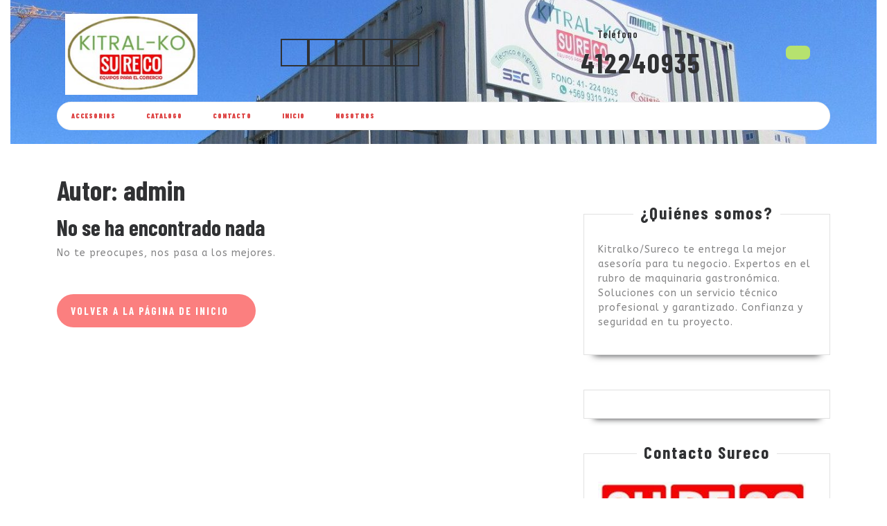

--- FILE ---
content_type: text/css
request_url: https://kitralko.cl/inicio/wp-content/themes/vw-maintenance-services/style.css?ver=6.8.3
body_size: 63947
content:
/*
Theme Name: VW Maintenance Services
Theme URI: https://www.buywptemplates.com/products/free-wordpress-maintenance-service-theme
Author: VW Themes
Author URI: https://www.vwthemes.com/
Description: VW Maintenance services is a theme of premium category and beneficial for different areas related to the IT sector like the IT solutions, software cleaning or junk removal. Being multipurpose to the core, you can make use of it for the infrastructure or renovation apart from interior cleaning of the computer or any digital repair. It has featured image option to enhance your website. This is a user friendly theme. Being a premium category multipurpose theme, it finds applications in various industries like the carpenter works, Painters, Plumbers, welding company, lawn care, Porcelain repair, Mobile Mechanic, Windshield Repair, Carpet installation service, fuel industry and any kind of handyman business metal construction companies, janitor, washing, sanitizing, maid service companies, garden maintenance, home repair, facility management, handyman services, property upkeep, maintenance, irrigation, drainage, pruning, housekeeping, general service company, mining services, carpentry items, painting materials, Carpet Cleaning, Preventive Maintenance, Anuam Maintenance Contract, AC repair, roofing items, flooring tiles power Companies, building-lite companies, building-lite repair, Electricians, Engineers, Cost Estimator, Book an Appointment Form, Team info, Branch Finder, Architects, Carpenters, Cleaners, lawn movers, plumber,ss hardware items, glues, screws, nuts and bolts, auto, electrician services or any other service related to plumbing. In case you are handling an automobile business or doing work related to the car garage services, you can go for VW maintenance services for a lifetime benefit in business. Because of its minimal characteristics and sophisticated looks, sticky header setup & options, translation ready, Left Sidebar, featured images. VW maintenance is good for the electrical installations and various businesses related to plumbing, cooling and heating. Because of its responsive and professional nature, it has the credit for creating the requisite elements as well as the pages for various websites related to the maintenance services. Being SEO friendly and accompanied with personalization options it is highly suitable for creating a website related to the pool maintenance as well as repairing or cleaning services. It is user friendly and excellent for air conditioning or ventilation services as well. Demo: https://www.vwthemes.net/vw-maintenance-service-pro/
Requires at least: 5.0
Tested up to: 6.8
Requires PHP: 7.2
Version: 1.5.0
License: GPLv3.0 or later
License URI: http://www.gnu.org/licenses/gpl-3.0.html
Text Domain: vw-maintenance-services
Tags: left-sidebar, right-sidebar, one-column, two-columns, three-columns, four-columns, grid-layout, wide-blocks, block-styles, flexible-header, block-patterns, custom-colors, custom-background, custom-logo, custom-menu, custom-header, editor-style, featured-images, footer-widgets, sticky-post, full-width-template, theme-options, translation-ready, threaded-comments, post-formats, rtl-language-support, blog, portfolio, e-commerce

VW Maintenance Services WordPress Theme has been created by VW Themes(vwthemes.com), 2019.
VW Maintenance Services WordPress Theme is released under the terms of GNU GPL
*/

/* Basic Style */

*{
  margin:0;
  padding:0;
  outline:none;
}
html{
  overflow-x: hidden;
}
body{ 
  margin:0; 
  padding:0; 
  -ms-word-wrap:break-word;
  word-wrap:break-word;
  position:relative;
  background: #fff;
  font-size: 14px; 
  color: #838384;  
  font-family: 'ABeeZee', sans-serif;
  overflow-x: hidden;
}
img{
  margin:0;
  padding:0;
  border:none; 
  max-width:100%; 
  height:auto;
}
section img{
  max-width:100%;
}
h1,h2,h3,h4,h5,h6{
  font-family: 'Barlow Condensed', sans-serif;
  color: #303133;
  font-weight: bold;
}
p{ 
  letter-spacing: 1px;
}
a{ 
  text-decoration:none; 
  color: #42cfc4;
}
a:hover{ 
  text-decoration:none;
  color:#333;
}
a:focus,
a:hover{
  text-decoration:none !important;
}
:hover{-webkit-transition-duration: 1s;
  -moz-transition-duration: 1s;
  -o-transition-duration: 1s;
  transition-duration: 1s;
}
.clear{ 
  clear:both;
}
input.search-field {
  border: 1px solid #ddd;
  padding: 5px 10px;
  background: transparent;
  width: 100%;
  font-size: 20px;
  font-style: italic;
  color: #999
}
input[type='submit']:hover{
  cursor: pointer;
}
.center{ 
  text-align:center; 
  margin-bottom:40px;
}
button{
  padding: 5px;
}
.home .middle-align{
  padding: 0;
}
.middle-align,.blog .middle-align{ 
  margin: 0 auto; 
  padding: 3em 0;
}
.wp-caption{ 
  margin:0; 
  padding:0; 
  font-size:13px; 
  max-width:100%;
}
.wp-caption-text{ 
  margin:0; 
  padding:0; 
}
a:focus,
input[type="text"]:focus, 
input[type="email"]:focus, 
input[type="phno"]:focus, 
input[type="password"]:focus, 
input[type="search"]:focus,
input[type="tel"]:focus, 
textarea:focus,
input[type="submit"]:focus,
#comments:focus,select:focus,.toggle-nav button:focus, .search-box button:focus, a:focus span{
  outline: 1px solid #000;
  text-decoration:none !important;
} 
#footer a:focus, #slider .view-more:focus, #slider .inner_carousel h1 a:focus, .logo h1 a:focus, .logo p.site-title a:focus, .serach_inner input.search-field:focus, .serach_inner input.search-submit:focus, .closepop a:focus{
  outline: 1px solid #fff;
  text-decoration:none !important;
}
.close:focus, .close:hover {
  color: #fff;
}
.woocommerce-product-details__short-description p a, .entry-content a, .sidebar .textwidget p a, .textwidget p a, #comments p a, .slider .inner_carousel p a{
  color: #42cfc4;
  text-decoration: underline;
}
#our-services form.search-form {
  display: flex;
}
#our-services input[type="submit"] {
  padding: 12px 30px;
}
/*---------- WIDE BLOCKS ------------*/

.alignwide {
  margin-left  : -80px;
  margin-right : -80px;
}
.alignfull {
  margin-left  : calc( -100vw / 2 + 100% / 2 );
  margin-right : calc( -100vw / 2 + 100% / 2 );
  max-width    : 100vw;
}
.alignfull img {
  width: 100vw;
} 
/*css for block-cover and block-image*/
.services .alignfull, .services .alignwide{
  margin-left: 0 !important;
  margin-right: 0 !important;
}
.services .alignfull img{
  width: 100%;
}
.services .alignfull img {
  width: 100%;
}
/*new added css*/
#sidebar h3 a.rsswidget{
  margin-right: 10px;
}
.wp-block-post-comments-form .comment-reply-title{
  padding-top: 15px;
}
li#comment-2{
  margin-bottom: 10px;
}
#sidebar .wp-block-latest-posts.wp-block-latest-posts__list, #sidebar ul.sub-menu{
  display: block !important;
}
/*footer without classic widgets*/
#footer .widget{
  margin-top: 25px;
  margin-bottom: 25px;
}
#footer .wp-block-tag-cloud a {
  border: solid 1px #fff;
  color: #fff;
  font-size: 14px !important;
  padding: 10px 18px;
  display: inline-block;
  margin-right: 5px;
  margin-bottom: 5px;
}
#footer .custom-about-us a.custom_read_more, #sidebar .custom-about-us a.custom_read_more{
  background: #fb7f7f;
  border-radius: 5px;
  padding: 10px 22px;
  color: #fff;
  font-size: 16px;
  font-weight: 600;
}
#footer .custom-about-us .custom_author{
  margin-bottom: 12px;
  margin-top: 12px;
}
#footer .wp-block-heading{
  color: #adadad;
}
#footer .wp-block-button.aligncenter, .wp-block-calendar{
  text-align: start;
}
#footer .wp-block-button.aligncenter, .wp-block-calendar  a, #footer .wp-block-button.aligncenter, .wp-block-calendar  a:hover{
  color:#fb7f7f;
}
/*---------- ACCESSIBILITY READY ------------*/
/* Text meant only for screen readers. */
.screen-reader-text {
  border: 0;
  clip: rect(1px, 1px, 1px, 1px);
  clip-path: inset(50%);
  height: 1px;
  margin: -1px;
  overflow: hidden;
  padding: 0;
  position: absolute;
  width: 1px;
  word-wrap: normal !important;
}
.screen-reader-text:focus {
  background-color: #eee;
  clip: auto !important;
  clip-path: none;
  color: #444;
  display: block;
  font-size: 1em;
  height: auto;
  left: 5px;
  line-height: normal;
  padding: 15px 23px 14px;
  text-decoration: none;
  top: 5px;
  width: auto;
  z-index: 100000; /* Above WP toolbar. */
}
.sticky{ 
  margin:0; 
  padding:0; 
}
.sticky .post-main-box h3{
  background: url(assets/images/pin.png) no-repeat scroll 0 0px;
  padding-left: 40px;
}
.gallery-caption{ 
  margin:0;
  padding:0;
}
.alignleft, 
img.alignleft {
  display: inline; 
  float: left; 
  margin-right:20px; 
  margin-top:4px; 
  margin-bottom:10px; 
  padding:0;
  border:1px solid #bbb;
  padding:5px; 
}
.alignright, 
img.alignright { 
  display: inline; 
  float: right; 
  border:1px solid #bbb; 
  padding:5px;
  margin-bottom:10px;
  margin-left:25px;
}
.aligncenter, 
img.aligncenter {
  clear: both; 
  display: block; 
  margin-left: auto; 
  margin-right: auto; 
  margin-top:0;
}
.alignnone,
img.alignnone {
  border: solid 1px #bbb;
  padding: 5px;
}
.comment-list .comment-content ul { 
  list-style:none; 
  margin-left:15px;
}
.comment-list .comment-content ul li{
  margin:5px;
}
#respond{
  clear:both;
}
.toggleMenu{
  display:none;
}
.bypostauthor{
 margin:0;
 padding:0;
}
input[type="text"],
input[type="email"],
input[type="phno"],
input[type="password"], 
textarea{
  border:1px solid #bcbcbc;
  width:100%; 
  font-size:16px;
  padding:10px 10px; 
  margin:0 0 15px 0;
  height:auto;
}
textarea{
  height:auto; 
}
input[type="submit"], input.button {
  text-align:center;
  text-transform:uppercase;
  font-size:12px;
  padding: 13px 30px; 
  background: #42cfc4;
  font-weight:bold;
  color: #fff;
  letter-spacing: 1px;
  border: none;
}
div#respond{
  border-top: solid 1px #bcbcbc;
  margin-bottom: 18px;
}
h2#reply-title {
  margin-top: 20px;
}
/* --------TOP BAR --------- */
p.call-text {
  font-family: 'Barlow Condensed', sans-serif;
  color: #303133;
  font-size: 15px;
  margin-bottom: 0;
  font-weight: 600;
}
p.call-text i {
  margin-right: 5px;
}
p.call-no, p.call-no a{
  font-family: 'Barlow Condensed', sans-serif;
  font-size: 40px;
  font-weight: bold;
  color: #303133;
  letter-spacing: 2px;
  margin: 0;
}
 p.call-no a:hover{
  transition: 0.1s;
  color: #42cfc4;
}
#topbar h3.custom_title {
  display: none;
}
#topbar .custom-social-icons i {
  color: #303133;
  border: solid 2px;
  padding: 18px 0;
  width: 40px;
  text-align: center;
}
#topbar .custom-social-icons i:hover{
  background: #fb7f7f;
  border-color: #fb7f7f;
  color: #fff;
}
#topbar .custom-social-icons{
  display: flex;
  list-style-type: none;
  gap: 10px;
}
#topbar .custom-social-icons {
  text-align: right;
  margin: 15px 0;
}
.top-btn {
  text-align: center;
  background: #42cfc4;
  padding: 18px 10px;
  border-radius: 30px;
}
.top-btn a {
  color: #fff;
  font-size: 18px;
  font-weight: bold;
  font-family: 'Barlow Condensed', sans-serif;
  letter-spacing: 2px;
}
.top-btn:hover{
  background: #fb7f7f;
}
/* ------------ LOGO CSS ----------- */
.logo h1 a,  .logo p.site-title a {
  color: #303133;
}
.logo .site-title a:hover{
  color: #fb7f7f;
}
.logo h1,  .logo p.site-title{
  font-size: 35px;
  padding-top: 0;
  letter-spacing: 1px;
  font-style: normal;
  font-family: 'Barlow Condensed', sans-serif;
  font-weight: bold;
}
.logo p.site-title {
  margin: 0;
  line-height: 1.2;
  padding: 3px 0px;
}
p.site-description {
  font-weight: 500;
  letter-spacing: 1px;
  font-style: italic;
  font-size: 13px;
  margin-bottom: 0;
}
/*----------------- SEARCH POPUP ----------------*/
.serach_inner label {
  width: 80% !important;
}
.serach_outer {
  position: fixed;
  width: 100%;
  height: 100%;
  overflow: hidden;
  transition: 0.5s;
  z-index: 999999;
  top: 0;
  left: 0;
  background-color: rgba(0,0,0, 0.8);
  display: none;
}
.serach_inner {
  position: absolute;
  top: 50%;
  transform: translateY(-50%);
  width: 100%;
}
.closepop {
  position: absolute;
  top: 20%;
  transform: translateY(-50%);
  width: 100%;
  right: 0;
  text-align: right;
  margin-right: 28px;
}
.serach_outer i {
  font-size: 24px;
  padding: 4px 0 0 0;
  color: #bbb;
  cursor: pointer;
}
.serach_inner form.search-form {
 display: table;
 padding: 0;
 border-radius: 0;
 border-bottom: solid 1px #999; 
 margin: 0 auto;
 max-width: 700px;
 width: 100%;
}
.serach_inner input.search-submit {
  padding: 10px 25px;
  background: url(assets/images/search.png) no-repeat scroll 0 8px;
  font-size: 13px;
  text-align: center;
  float: right;
  text-indent: -9999px;
  border: none;
  margin-top: 6px;
}
.serach-page input.search-field {
  border: 1px solid #ccc;
  padding: 9px;
}
button.search-submit {
  border: 0;
  background: transparent;
}
.serach_inner input.search-field {
  border: none;
  padding: 4px 0;
  background: transparent;
  width: 100%;
  font-size: 20px;
  font-style: italic;
  color: #999;
  margin: 0;
}
.search-box i {
  color: #fff;
  cursor: pointer;
  font-size: 15px;
  background: #42cfc4;
  padding: 10px 25px 10px 10px;
  border-radius: 50%;
}
.search-box i:hover{
  background: #fb7f7f;
}
.search-box {
  margin: 18px 0;
  text-align: center;
}
/* --------- HEADER --------- */
.page-template-custom-home-page .home-page-header, .page-template-ibtana-page-template .home-page-header{
  position: absolute;
  width: 100%;
  z-index: 999;
  top: 1em;
  background: transparent;
  padding: 0;
}
.home-page-header {
  background: #f3f6fa;
  padding: 20px 0;
}
.menubar {
  background: #fff;
  margin-top: 10px;
  border-radius: 30px;
  border: 1px solid #f1f1f1;
}
.page-template-ibtana-page-template .middle-align{
  padding: 0em 0 0;
}
/* --------- MENUS CSS --------- */
#mySidenav {
  display: inline;
}
ul.list_nav {
  margin: 0 auto;
  text-align: center;
  display: block;
}
.main-navigation ul{
  margin: 0;
  padding: 0;
}
.main-navigation li{
  display: inline-block;
  position: relative;
}
.main-navigation a{
  color: #838384;
  padding: 12px 20px;
  font-size: 15px;
  letter-spacing: 1px;
  display: block;
  text-transform: uppercase;
  font-weight: 500;
  font-family: 'Barlow Condensed', sans-serif;
}
.main-navigation a:hover{
  color: #ffff;
  background: #fb7f7f;
  border-radius: 30px;
}
.main-navigation ul ul{
  display: none;
  position: absolute;
  background: #fff;
  min-width: 200px;
  z-index: 9999;
  top: 90%;
  border-top: 4px solid #42cfc4;
  border-bottom: 4px solid #42cfc4;
  line-height: 30px;
  border-radius: 5px;
}
.main-navigation ul ul ul{
  left: 100%;
  top: 0%;
}
.main-navigation ul ul a{
  color: #000 ;
  border: none;
  padding: 5px 10px ;
  border-bottom: 1px solid #eaeaea;
  margin-top: 5px;
  transition: all .5s ease;
  -webkit-transition: all .5s ease;
  -moz-transition: all .5s ease;
}
.main-navigation ul.sub-menu a:hover{
  color: #fb7f7f;
  padding-left: 50px !important;
  border-radius: 0px;
  background: #fff !important;
}
.main-navigation ul.sub-menu>li>a:before {
  content: "";
  width: 0;
  height: 2px;
  position: absolute;
  margin-top: 15px;
  left: 0;
  opacity: 0;
  transition: all .5s ease;
  -webkit-transition: all .5s ease;
  -moz-transition: all .5s ease;
  background: #222;
}
.main-navigation ul.sub-menu>li>a:hover:before {
  opacity: 1;
  left: 15px;
  width: 20px;
}
.main-navigation ul ul a:focus{
  outline: 1px solid #000;
}
.main-navigation ul ul li{
  float: none;
  display: block;
  text-align: left;
  border-left: none;
  border-right: none !important;
  padding: 0;
}
.main-navigation ul ul li:last-child{
  border-bottom: 0;
}
.main-navigation ul li:hover > ul{
  display: block;
}
.main-navigation .menu > ul > li.highlight{
  background-color: #006ccc;
}
.main-navigation .menu > ul > li.highlight:hover{
  background: transparent;
}
/*--------------- SUPERFISH MENU ---------------------------*/

.sf-arrows ul .sf-with-ul:after{
  margin-top: -5px;
  margin-right: -3px;
  border-color: transparent;
  border-left-color: #888;
}
.sf-arrows ul li > .sf-with-ul:focus:after,
.sf-arrows ul li:hover > .sf-with-ul:after,
.sf-arrows ul .sfHover > .sf-with-ul:after{
  border-left-color: #333;
}
.toggle-nav, a.closebtn{
  display: none;
}
/* --------- SLIDER--------- */
#slider{ 
  max-width:100%; 
  margin:auto; 
  padding:0;
  background: #838384;
}
#slider img {
  width: 100%;
  opacity: 0.7;
  object-fit: cover;
}
#slider .carousel-item-next,
#slider .carousel-item-prev,
#slider .carousel-item.active {
  display: block !important;  
}
#slider .carousel-control-prev-icon, 
#slider .carousel-control-next-icon{
  background-image: none;
  font-size: 15px;
  color: #fff;
  background: #fb7f7f;
  border-radius: 50%;
  padding: 10px 10px 8px 10px !important;
}
#slider .carousel-control-prev-icon:hover, 
#slider .carousel-control-next-icon:hover{
  background: #42cfc4;
  color: #fff;
}
#slider .carousel-control-prev,
#slider .carousel-control-next{
  opacity: unset !important;
  width: 8%;
}
#slider .carousel-control-next-icon,
#slider .carousel-control-prev-icon{
  width: auto;
  height: auto;
}
.carousel-control-next {
  bottom: 15px;
}
#slider .inner_carousel h1 {
  font-size: 50px;
  text-align: left;
  margin-bottom: 0;
  letter-spacing: 1px;
  font-weight: bold;
  text-transform: uppercase;
}
#slider .carousel-caption {
  top: 50%;
  transform: translateY(-50%);
  bottom: auto;
  text-align: left;
  z-index: 99;
  left: 14% !important;
  right: 50%;
  padding: 28px;
}
#slider .inner_carousel h1 a{
  color: #303133;
}
#slider .inner_carousel h1 a:hover{
  color: #fb7f7f;
}
#slider .inner_carousel p {
  color: #303133;
  margin-top: 10px;
  line-height: 1.8;
}
.more-btn,
.about-btn{
  margin: 15px 0;
}
.view-more{
  font-family: 'Barlow Condensed', sans-serif;
  color: #fff;
  font-weight: bold;
  font-size: 15px;
  letter-spacing: 2px;
  background: #fb7f7f;
  padding: 15px 20px;
  border-radius: 30px;
  text-transform: uppercase;
}
.view-more i{
  -webkit-transition: all 0.5s ease 0s;
  -moz-transition: all 0.5s ease 0s;
  transition: all 0.5s ease 0s;
  opacity: 0;
}
.view-more:hover{
  -webkit-transition: all 0.4s ease 0s;
  -moz-transition: all 0.4s ease 0s;
  transition: all 0.4s ease 0s;
  background: #42cfc4;
  color: #fff;
}
.view-more:hover i{
  opacity: 1;
  -webkit-transition: all 0.5s ease 0s;
  -moz-transition: all 0.5s ease 0s;
  transition: all 0.5s ease 0s;
  padding-left: 10px;
  color: #fff;
}

/* --------- SERVICES SECTION ------- */

#services-section {
  margin: 6% 0 3% 0;
}
#services-section h2 {
  margin-bottom: 35px;
  letter-spacing: 2px;
  font-size: 30px;
}
#services-section h2:before {
  content: "";
  background: url(assets/images/service-icon.png) no-repeat left top;
  padding: 40px;
  margin-right: 15px;
}
.left-services {
  text-align: right;
  margin-bottom: 15px;
}
.right-services{
  margin-bottom: 15px;
}
.left-services h3 a,
.right-services h3 a {
  font-size: 20px;
  font-weight: normal;
  color: #303133;
}
.left-services h3,
.right-services h3{
  padding: 0 0 5px 0;
}
.left-services img,
.right-services img {
  width: 100px;
  height: 100px;
  border-radius: 50%;
}
.left-services:hover a,
.right-services:hover a{
  color: #fb7f7f;
}

.box{
  position: relative;
  overflow: hidden;
}
.box:before,
.box:after,
.box-content:before,
.box-content:after{
  content: '';
  background-color: rgba(255,255,255,0.75);
  height: 25%;
  width: 100%;
  opacity: 0;
  position: absolute;
  left: 0;
  top: 0;
  z-index: 1;
  transition: all 0.3s ease 0s;
}
.box:after{
  top: 25%;
  transition-delay:0.1s;
}
.box-content:before{
  top: 50%;
  transition-delay:0.2s;
}
.box-content:after{
  top: 75%;
  transition-delay:0.3s;
}
.box:hover:before,
.box:hover:after,
.box:hover .box-content:before,
.box:hover .box-content:after{
  opacity: 1;
}
.box img{
  width: 100%;
  height: auto;
}
.box .box-content{
  width: 100%;
  height: 100%;
  transform: translateX(-50%) translateY(-50%) scale(1);
  position: absolute;
  left: 50%;
  top: 50%;
  z-index: 1;
}
.content{
  text-align: center;
  width: 100%;
  transform: translateX(-50%);
  position: absolute;
  left: 50%;
  top: 50%;
  z-index: 2;
  transition: all 0.3s ease 0s;
}
.box .title{  
  font-size: 25px;
  margin: 0;
  opacity: 0;
  transform: translateX(-100px);
  transition: all 0.5s ease 0.3s;
}
.box .title a{
  color: #303133;
}
.box .post{
  font-size: 15px;
  display: block;
  opacity: 0;
  transform: translateX(100px);
  transition: all 0.5s ease 0.3s;
}
.box:hover .title,
.box:hover .post{
  opacity: 1;
  transform: translateX(0);
}
/*---------Sticky Copyright---------*/
.copyright-fixed {
  position: fixed;
  bottom:0;
  left:0;
  width: 100%;
  z-index: 999;
  transition: bottom 0.4s;
  box-shadow: 0px 0px 8px #000000;
}
/*---------Sticky Header---------*/
.header-fixed {
  position: fixed;
  top:0; left:0;
  width: 100%;
  background: #fff;
  z-index: 999;
  padding: 5px;
  border-bottom: 2px solid #42cfc4;
}
.header-fixed .menubar {
  margin-top: 0px; 
  border: none; 
}
body.page-template-custom-home-page.admin-bar .header-fixed, body.admin-bar .header-fixed {
  margin-top: 30px !important;
}
/*----------- PRELOADER ----------*/
#preloader {
  background-color: #fb7f7f;
  bottom: 0;
  left: 0;
  overflow: hidden;
  position: fixed;
  right: 0;
  top: 0;
  z-index: 999999;
  height: 100%;
}
.loader-inner {
  bottom: 0;
  height: 60px;
  left: 0;
  margin: auto;
  position: absolute;
  right: 0;
  top: 0;
  width: 100px;
}
.loader-line-wrap {
  animation: spin 2000ms cubic-bezier(.175, .885, .32, 1.275) infinite;
  box-sizing: border-box;
  height: 50px;
  left: 0;
  overflow: hidden;
  position: absolute;
  top: 0;
  transform-origin: 50% 100%;
  width: 100px;
}
.loader-line {
  border: 4px solid #ffffff;
  border-radius: 100%;
  box-sizing: border-box;
  height: 100px;
  left: 0;
  margin: 0 auto;
  position: absolute;
  right: 0;
  top: 0;
  width: 100px;
}
.loader-line-wrap:nth-child(1) { animation-delay: -50ms; }
.loader-line-wrap:nth-child(2) { animation-delay: -100ms; }
.loader-line-wrap:nth-child(3) { animation-delay: -150ms; }
.loader-line-wrap:nth-child(4) { animation-delay: -200ms; }
.loader-line-wrap:nth-child(5) { animation-delay: -250ms; }

.loader-line-wrap:nth-child(1) .loader-line {
  height: 90px;
  width: 90px;
  top: 7px;
}
.loader-line-wrap:nth-child(2) .loader-line {
  height: 76px;
  width: 76px;
  top: 14px;
}
.loader-line-wrap:nth-child(3) .loader-line {
  height: 62px;
  width: 62px;
  top: 21px;
}
.loader-line-wrap:nth-child(4) .loader-line {
  height: 48px;
  width: 48px;
  top: 28px;
}
.loader-line-wrap:nth-child(5) .loader-line {
  height: 34px;
  width: 34px;
  top: 35px;
}
@keyframes spin {
  0%, 15% {
    transform: rotate(0);
  }
  100% {
    transform: rotate(360deg);
  }
}
.elementor-page #preloader{
  display: none;
}
/* Footer Section */
.scrollup i {
  width: 40px;
  height: 40px;
  position: fixed;
  bottom: 70px;
  right: 10px;
  font-size: 20px;
  display: none;
  color: #fff !important;
  padding: 10px;
  background: #fb7f7f;
  z-index: 999;
  transition: background-color 0.3s ease, transform 0.3s ease;
}
.scrollup.left i{
  left: 10px;
}
.scrollup.center i{
  left: 50%;
  right: 50%;
}
.scrollup i:hover {
  transform: scale(1.3);
}
/* --------- FOOTER ------- */
#footer .custom-social-icons {
  text-align: left;
}
#footer .tagcloud a{
  border: solid 1px #adadad;
  color:#adadad;
  font-size: 14px !important;
  padding: 6px 12px;
  display:inline-block;
  margin-right: 5px;
  margin-bottom: 5px;
}
#footer .tagcloud a:hover{
  background: #fb7f7f;
  color: #fff;
}
#footer li a:hover, #sidebar li a:hover {
  color: #fb7f7f;
}
#footer ins span,
#footer .tagcloud a {
  color: #adadad;
}
.copyright img{
  text-align: right;
}
#footer .widget {
  padding: 15px 0;
}
#footer input[type="submit"]{
  margin-top: 0;
  padding: 10px 9px;
  font-size: 15px;
  width: 100%;
  color: #fff;
  background: #32dac3;
}
#footer label{
  width: 100%;
}
#footer .search-form .search-field {
  width: 100%;
  border: solid 1px #adadad;
  padding: 10px;
  background:transparent;
}
#footer caption,#sidebar caption {
  font-weight: bold;
  color: #adadad;
  font-size: 20px;
}
#footer table,
#footer th,
#footer td{
  border: 1px solid #adadad;
  text-align: center;
}
#footer td ,#sidebar td{
  padding: 9px;
  color: #adadad;
}
#footer th {
  text-align: center;
  padding: 10px;
  color: #adadad;
}
#footer li a {
  color: #adadad;
  font-size: 14px;
}
#footer ul li {
  list-style: none;
  padding: 5px 0;
}
#footer ul {
  margin: 0;
  padding-left: 0;
}
#sidebar select ,#footer select {
  padding: 10px 5px;
  width: 100%;
}
.sub-title{
  margin: 5em 0 0 0;
  line-height: 2em;
}
#footer {
  color: #adadad;
  text-align: left;
  background: #303133;
}
#footer h3, #footer .wp-block-search .wp-block-search__label{
  color: #adadad;
  font-size: 25px;
  padding: 10px 0 10px 0;
  letter-spacing: 1px;
  font-family: 'Barlow Condensed', sans-serif;
  font-weight: bold;
}
#footer p{
  font-size: 14px;
}
.navigate  ul{
  list-style: none;
}
.copyright a {
  color: #fff;
}
.copyright a:hover{
  color: #303133;
}
#footer-2{
  background: #fb7f7f;
  text-align:center;
  padding:20px 0;
}
#footer ul.cart_list li a, #footer ul.product_list_widget li a , #footer ul.cart_list li .star-rating, #footer ul.product_list_widget li .star-rating{
  margin-bottom: 5px;
}
#footer .widget_price_filter .ui-slider .ui-slider-range, #footer .widget_price_filter .ui-slider .ui-slider-handle{
  background: #42cfc4;
}
#footer .widget_price_filter .price_slider_wrapper .ui-widget-content{
  background-color: #fff;
}
#footer .woocommerce-product-search button{
  font-size: 15px;
  width: 100%;
  text-align: center;
  text-transform: uppercase;
  padding: 10px 30px;
  background: #42cfc4;
  font-weight: bold;
  color: #fff;
  border: none;
  margin-top: 10px;
  text-transform: uppercase;
}
#footer .woocommerce-product-search input[type="search"]{
  border: 1px solid #ddd;
  width: 100%;
}
#footer form.woocommerce-product-search{
  border: none;
}
#footer li.woocommerce-mini-cart-item.mini_cart_item{
  line-height: 25px;
  margin-top: 10px;
  padding: 0 0 0 2em !important;
}
#footer ul.product_list_widget li {
  line-height: 25px;
  margin-top: 10px;
}
#footer .widget_rating_filter ul li {
  line-height: 25px;
}
.copyright .widget {
  margin-top: 10px;
}
.copyright .custom-social-icons {
  display: inline-flex;
  margin-bottom: 0;
}
.copyright p {
  font-size: 16px;
  color: #fff;
  width: 100%;
  text-align: center;
  margin-bottom: 0;
}
.copyright .custom-social-icons a{
  margin-left: 12px;
  font-size: 16px;
  background: transparent !important;
}
.copyright .custom-social-icons .custom_title{
  display: none;
}
.woocommerce ul.products li.product a img{
  transition: transform 0.4s ease;
}
.woocommerce ul.products li.product a img:hover{
  transform: scale(0.9);
}
#footer .center{
  margin-bottom: 0 !important;
}

/* --------- Blog Page ------- */

.post-main-box .box-image img:hover,.grid-post-main-box .box-image img:hover {
    transform: scale(0.9);
}
.post-main-box .box-image  img,.grid-post-main-box .box-image  img{
  height: 300px; 
  width: 300px;
  object-fit: cover;
  margin: 0;
  transition: transform 0.4s ease;
}
.related-post .post-main-box .box-image  img{
  height: 230px;
}
.post-main-box:hover h2 a, .post-main-box:hover .post-info a, .single-post .post-info:hover a,
.grid-post-main-box:hover h2 a, .grid-post-main-box:hover .post-info a{
  color: #fb7f7f;
}
iframe, .entry-audio audio {
  width: 100%;
}
.entry-video video {
  width: 100%;
}
h1.page-title {
  margin-bottom: 1%;
  margin-top: 0;
}
#our-services {
  margin-top: 0;
}
.post-main-box, .grid-post-main-box {
  margin-bottom: 5%;
  padding: 20px;
  border: 1px solid #e1e1e1;
  box-shadow: 0px 15px 10px -15px #303133;
}
.post-main-box h2, .grid-post-main-box h2{
  font-size: 25px;
  letter-spacing: 2px;
  text-align: left;
  margin-top: 0;
  padding-top: 0;
}
.post-main-box h2 a, .grid-post-main-box h2 a{
  color: #303133;
}
.post-main-box  .content-bttn, .grid-post-main-box .content-bttn{
  margin: 5px 0;
}
.content-bttn a.view-more{
  display: inline-block;
}
.grid-option h3 {
  margin: 10px 0;
}
.new-text p {
  line-height: 26px;
  margin-top: 15px;
  text-align: justify;
}
.post-info {
  font-size: 12px;
  letter-spacing: 1px;
}
.post-info span {
  margin-right: 1%;
}
.post-info hr {
  width: 10%;
  border-top: solid 2px #fb7f7f;
  margin-bottom: 0;
  opacity: 1;
}
.content-bttn {
  margin: 20px 0;
  display: inline-block;
}
.content-bttn .view-more:hover i,
.error-btn .view-more:hover i{
  color: #fff;
}
.tags {
  padding-top: 10px;
}
.tags a {
  text-decoration: none!important;
  font-weight: 400;
  color: #121212!important;
  background: #f8f8f8;
  border: 1px solid #ccc;
  box-shadow: 0 1px 0 rgba(0,0,0,.08);
  text-shadow: none;
  line-height: 3.5;
  padding: 8px;
  margin: 5px;
  font-size: 15px;
}
.entry-date a, .entry-author a{
  color: #838384;
}
.entry-date a:hover, .entry-author a:hover, .single-post .entry-date a:hover, .single-post .entry-author a:hover{
  color: #fb7f7f;
  transition: 0.1s;
}
.single-post .entry-date a, .single-post .entry-author a{
  color: #000;
}
.single-post h1{
  font-size: 30px;
}
.single-post .post-info{
  color: #000;
  clear: both;
  font-size: 12px;
  letter-spacing: 1px;
  background: #f1f1f1;
  padding: 10px;
  margin-bottom: 15px;
  text-align: left;
}
.single-post .nav-previous a,
.single-post .nav-next a{
  outline: none !important;
  border-bottom: none !important;
}
.post-info i{
  margin-right: 10px;
}
.related-post {
  clear: both;
}
.related-post h3 {
  padding: 15px 0px 15px;
}
.related-post .post-main-box h2 {
  padding: 10px 0;
}
.related-post .entry-content p{
  padding-top: 0;
  margin-top: 0;
}
/*blog post navigation css*/
nav.navigation.posts-navigation .nav-previous a{
  padding: 15px 15px;
  color: #fff !important;
  font-size: 15px;
  line-height: 13px;
  font-weight: bold;
  text-align: left;
  background: #fb7f7f;
}
nav.navigation.posts-navigation .nav-next a{
  padding: 15px 15px;
  color: #fff;
  font-size: 15px;
  line-height: 13px;
  font-weight: bold;
  text-align: right;
  background: #fb7f7f;
}
nav.navigation.posts-navigation .nav-previous a:hover, nav.navigation.posts-navigation .nav-next a:hover{
  background: #42cfc4;
}
nav.navigation.posts-navigation .nav-previous, nav.navigation.posts-navigation .nav-next{
  margin-top: 0;
}
/* --------- POST --------- */
h2#reply-title {
  text-align: left;
  margin-bottom: 0;
  font-size: 30px;
  text-transform: none;
}
.breadcrumbs{
  padding:10px 0 30px 0px;
}
.breadcrumbs a,.breadcrumbs span{
  background:#f1f1f1; 
  color:#000;
  padding:8px 15px;
  margin-right:5px;
  display: inline-block;
  margin-bottom: 5px;
}
.breadcrumbs a:hover, .breadcrumbs span{
  background: #42cfc4;
  color: #fff;
}
/*------------------ category ----------------*/
.post-categories li ,.single-post ul.post-categories{
  display: inline-block;
  padding-left: 0;
}
.post-categories li a {
  margin-right: 8px;
  margin-bottom: 8px;
  color: #fff;
  background: #fb7f7f;
  font-weight: 600 !important;
  padding: 8px 10px;
  display: inline-block;
  font-size: 14px;
  font-weight: 500;
  line-height: 1;
}
.post-categories li a:hover{
  background: #42cfc4;
  color: #fff;
}
.single-post-category span{
  font-weight: 600;
  color: #000;
}
/* Comments BOX */
#comments ol.children img {
  width: 30px;
}
#comments ol {
  list-style: none;
  padding-left: 0;
}
#comments{  
  margin-top:30px;
}  
#comments h2.comments-title{
  font-size:20px;
  font-weight:bold;
}
#comments h3.comment-reply-title{
  font-size:20px;
  font-weight:bold;
  clear:both;
}  
#comments input[type="text"],
#comments input[type="email"],
#comments textarea{
  width:100%;
  padding:12px 10px;
  font-size:18px;
  margin:20px 0 0 0;
}
#comments input[type="submit"]{
  background: #fb7f7f;
  color: #fff;
  padding: 10px 20px;
  font-weight: 800;
  font-size: 12px;
}
#comments a.comment-reply-link{
  color:#fff;
  background:#fb7f7f;
  padding:5px 15px;
}  
#comments a.comment-reply-link:hover{
  background:#ddd;
  color: #000;
}
#comments a time{
  color:#000;
  font-weight:bold;
  font-size:12px;
}
#comments ol li{
  width:100%;
  list-style:none;
  margin: 0 0 20px;
  padding: 20px;
  background:#f8f8f8;
  display:inline-block;
  border: 1px solid #d6d6d6;
}   
#comments ul{
  margin:0 0 0 40px;
}
#comments .reply{
  float:right;
}
#comments p {
  width:100%;
  float:left;
}
/*----------single-post-comments---------*/
.comments .comment-author, .comment-author.vcard {
  width: 50%;
  float: left;
}
.comment-meta.commentmetadata {
  float: right;
  width: 50%;
  text-align: right;
}
.comments p {
  width: 90%;
  float: left;
}
.comments .reply {
  float: left;
}
.reply {
  margin-bottom: 15px;
  width: 100%;
  float: left;
}
p.comment-form-comment label {
  display: block;
}
/*------------- Sidebar ----------------*/
#sidebar .custom-social-icons {
  text-align: center;
}
#sidebar .custom-social-icons i,
#footer .custom-social-icons i {
  background: #fb7f7f;
  width: 40px;
  text-align: center;
  height: 40px;
  padding: 10px;
  margin-bottom: 10px;
  margin-right: 10px;
  line-height: 1.5;
  color: #fff;
}
#sidebar .custom-social-icons i:hover{
  background: #42cfc4;
}
#footer .custom-social-icons i:hover{
  background: #32dac3;
}
#sidebar td#prev a {
  color: #838384;
}
#sidebar caption {
  font-weight: bold;
  color: #42cfc4;
  font-size: 20px;
}
#sidebar table,#sidebar th,#sidebar td {
  border: 1px solid #e1e1e1;
  text-align: center;
}
#sidebar td {
  padding: 7px;
  color: #838384;
}
#sidebar th {
  text-align: center;
  padding: 5px;
  color: #838384;
}
#sidebar select, 
.woocommerce .woocommerce-ordering select{
  padding: 10px 5px;
  border: solid 1px #e1e1e1;
  color: #838384;
  background: transparent;
}
#sidebar form{
  text-align: center;
}
#sidebar h3, #sidebar .wp-block-search .wp-block-search__label, #sidebar .wp-block-heading{
  font-size: 25px;
  display: table;
  letter-spacing: 2px;
  background-color: #fff;
  padding: 0px 10px;
  margin: -38px auto 28px auto;
  font-family: 'Barlow Condensed', sans-serif;
  color: #303133;
  font-weight: bold;
}
#sidebar .wp-block-search .wp-block-search__label{
  width: auto;
}
#footer .wp-block-search .wp-block-search__inside-wrapper, #sidebar .wp-block-search .wp-block-search__inside-wrapper{
  flex-wrap: wrap;
  display: block;
}
#sidebar input[type="search"], #footer .wp-block-search .wp-block-search__input{
  padding: 15px;
  font-size:15px;
  margin-bottom: 10px;
  color:#838384;
  border: solid 1px #e1e1e1;
  width: 100%;
}
#footer .wp-block-search .wp-block-search__input{
  padding: 10px;
}
#sidebar label{
  margin-bottom: 0;
  width: 100%;
}
#sidebar input[type="submit"]{
  color: #fff;
  padding: 15px;
  font-weight: 600;
  font-size: 14px;
  width: 100%;
  letter-spacing: 1px;
}
#footer .wp-block-search .wp-block-search__button, #sidebar .wp-block-search .wp-block-search__button{
  background: #42cfc4;
  color: #fff;
  padding: 10px;
  font-weight: bold;
  font-size: 15px;
  letter-spacing: 2px;
  width: 100%;
  margin-left: 0;
}
#sidebar .widget {
  padding: 20px;
  border: solid 1px #e1e1e1;
  margin-bottom: 50px;
  box-shadow: 0px 15px 10px -15px #303133;
}
#sidebar ul {
  list-style: none;
  margin: 0;
  padding: 0;
}
#sidebar ul li{
  color: #838384;
  font-size: 14px;
  border-bottom: 1px solid #e1e1e1;
  line-height: 43px;
}
#sidebar ul li a {
  color: #838384;
  letter-spacing: 1px;
  font-size: 14px;
}
#sidebar .tagcloud a{
  border: solid 1px #e1e1e1;
  color: #838384;
  font-size: 14px !important;
  padding: 10px 18px;
  display: inline-block;
  margin-right: 5px;
  margin-bottom: 5px;
}
#sidebar .tagcloud a:hover{
  background: #fb7f7f;
  color: #fff;
}
#sidebar ul.product_list_widget li{
  line-height: 25px;
  margin-top: 10px;
}
#sidebar .widget_shopping_cart .cart_list li a.remove, #sidebar.widget_shopping_cart .cart_list li a.remove {
  position: absolute;
  top: 0px;
  left: 0;
}
#sidebar .widget_price_filter .ui-slider .ui-slider-range, #sidebar .widget_price_filter .ui-slider .ui-slider-handle{
  background: #42cfc4;
}
#sidebar .widget_price_filter .price_slider_wrapper .ui-widget-content{
  background-color: #000;
}
#sidebar ul.cart_list li a, #sidebar ul.product_list_widget li a, #sidebar ul.cart_list li .star-rating, #sidebar ul.product_list_widget li .star-rating {
  margin-bottom: 5px !important;
}
#sidebar .woocommerce-product-search button{
  border: none;
  color: #fff;
  padding: 15px;
  font-weight: 600;
  font-size: 14px;
  width: 100%;
  letter-spacing: 1px;
  background: #42cfc4;
  text-transform: uppercase;
}
#sidebar .woocommerce-product-search input[type="search"]{
  border: 1px solid #ddd;
}
#sidebar form.woocommerce-product-search{
  border: none;
}
.nav-previous{
  clear:both;
}
.nav-previous,
.nav-next{
  float:left;
  width:50%;
  margin: 1% 0 0 0;
}
.nav-next{
  text-align:right;
  font-size: 18px;
}
.nav-previous{
  text-align:left;
  font-size: 18px;
}

/*------------ PAGE CSS -------------*/
.error404{
  text-align: center;
}
.error-btn {
  margin: 25px 0;
}
.read-moresec{
  margin:2% 0;
}
.page-content, .page-content p {
  text-align: center;
}
.page-content{
  margin: 20px 0px 40px 0px
}
/*WOOCOMMERCE NAVIGATION CSS*/
.woocommerce nav.woocommerce-pagination ul li a {
  display: block;
  padding: 12px 15px;
  text-decoration: none;
  width: auto;
  color: #fff;
  background: #fb7f7f;
  transition: background .15s ease-in-out;
  font-weight: bold;
}
.woocommerce nav.woocommerce-pagination ul li a:hover,.woocommerce nav.woocommerce-pagination ul li span.current{
  background: #42cfc4;
  color: #fff;
}
.woocommerce nav.woocommerce-pagination ul li span.current{
  padding: 12.5px 15px;
  font-weight: normal;
}
.woocommerce nav.woocommerce-pagination ul, .woocommerce nav.woocommerce-pagination ul li {
  border: none;
  float: none;
  overflow: unset;
}
.woocommerce nav.woocommerce-pagination {
  text-align: center;
  margin-bottom: 20px;
}
.wc-block-cart__submit-container{
  position: static !important;
}
.wp-block-woocommerce-cart.alignwide{
  margin-left: 0 !important;
  margin-right: 0 !important;
}
/*------------- PAGINATION CSS --------------*/
p.post-nav-links, .post-nav-links span, .post-nav-links a {
  float: unset !important;
  display: inline-flex;
  gap: 5px;
  align-items: center;
}
.pagination {
  clear:both;
  position:relative;
  font-size:14px;
  line-height:13px;
  float:right;
  font-weight:bold;
  width:100%;
  margin-bottom: 20px;
} 
.pagination span, .pagination a , .post-nav-links span, .post-nav-links a{
  display:block;
  float:left;
  margin: 2px 5px 2px 0;
  padding:10px 15px;
  text-decoration:none;
  width:auto;
  color: #fff;
  background: #fb7f7f;
  -webkit-transition: background .15s ease-in-out;
  -moz-transition: background .15s ease-in-out;
  -ms-transition: background .15s ease-in-out;
  -o-transition: background .15s ease-in-out;
  transition: background .15s ease-in-out;
} 
.pagination a:hover, .post-nav-links a:hover{
  background: #42cfc4;
} 
.pagination .current, span.post-page-numbers.current {
  padding: 10px 15px;
  background: #42cfc4;
  font-weight: bold;
}
.pagination ul, .pagination ul li{
  margin:0;
  clear:both;
}
.post-navigation{
  clear:both;
}
.post-navigation {
  clear: both; 
}
.nav-previous {
  float: left;
  width: 50%;
}
.post-navigation .current .screen-reader-text { 
  position: absolute !important; 
}
.post-navigation a { 
  color: #42cfc4;
}
.post-navigation span { 
  display: block; 
}
.post-navigation .meta-nav { 
  color: #303133; 
  font-size: 13px;
  letter-spacing: 0.076923077em; 
  line-height: 1.6153846154; 
  margin-bottom: 0.5384615385em; 
  text-transform: uppercase; 
}
.post-navigation .post-title {
  display: inline; 
  font-size: 15px; 
  font-weight: 700;  
  line-height: 1.2173913043; 
  text-rendering: optimizeLegibility;
}
.post-navigation a:hover .post-title,
.post-navigation a:focus .post-title { 
  color: #fb7f7f;
}
.post-navigation:before {
  right: 0;
}
.post-navigation:after {
  right: 54px;
}
.post-navigation a:hover,
.post-navigation a:focus {
  color: #fb7f7f;
}
.post-navigation .nav-links {
  position: relative;
}
.post-navigation .nav-links:before,
.post-navigation .nav-links:after {
  color: #fff;
  font-size: 32px;
  line-height: 51px;
  opacity: 0.3;
  position: absolute;
  width: 52px;
  z-index: 1;
}
.post-navigation .page-numbers {
  display: inline-block; 
  letter-spacing: 0.013157895em;
  line-height: 1;
  margin: 0 0.7368421053em 0 -0.7368421053em;
  padding: 0.8157894737em 0.7368421053em 0.3947368421em;
  text-transform: uppercase;
}
.post-navigation .current {
  display: inline-block;
  font-weight: 700;
}
.post-navigation .prev,
.post-navigation .next {
  background-color: #1a1a1a;
  color: #fff;
  display: inline-block;
  height: 52px;
  margin: 0;
  overflow: hidden;
  padding: 0;
  position: absolute;
  top: 0;
  width: 52px;
  z-index: 2;
}
.post-navigation .prev:before,
.post-navigation .next:before {
  font-size: 32px;
  height: 53px;
  line-height: 52px;
  position: relative;
  width: 53px;
}
.post-navigation .prev:hover,
.post-navigation .prev:focus,
.post-navigation .next:hover,
.post-navigation .next:focus {
  background-color: #007acc;
  color: #fff;
}
.post-navigation .prev:focus,
.post-navigation .next:focus {
  outline: 0;
}
.post-navigation .prev {
  right: 54px;
}
/*------single-post-pagination------*/
.post-navigation a {
  color: #1a1a1a;
}
.single-post .nav-previous a,
.single-post .nav-next a{
  color: #000;
  background: transparent;
}
.single-post .nav-previous a:hover,
.single-post .nav-next a:hover {
  color: #fb7f7f;
  background: transparent;
}
.nav-next {
  float: right;
  width: 50%;
  text-align: right;
}
.nav-previous {
  width: 50%;
  float: left;
  text-align: left;
}
.nav-next span.meta-nav:after{
  content: "\f30b";
  font-family: 'Font Awesome 7 Free';
  font-weight: 900;
  font-size: 18px;
  margin-left: 10px;
}
.nav-previous span.meta-nav:before{
  content: "\f30a";
  font-family: 'Font Awesome 7 Free';
  font-weight: 900;
  font-size: 18px;
  margin-right: 10px;
}
.post-navigation span.meta-nav {
  font-size: 14px;
  text-transform: uppercase;
  font-weight: bold;
  letter-spacing: 1px;
  border-top: 1px solid #f1f1f1;
  border-bottom: 1px solid #f1f1f1;
  margin-bottom: 0;
  padding: 15px;
}
.post-navigation span { 
  display: block;
}
.post-navigation .post-title {
  display: none;
}
/*------------- About us widgets --------------*/
#footer .more-button, #sidebar .more-button {
  margin: 25px 0px 10px 0px;
}
#footer a.custom_read_more, #sidebar a.custom_read_more {
  font-family: 'Barlow Condensed', sans-serif;
  color: #fff;
  font-weight: bold;
  font-size: 15px;
  letter-spacing: 2px;
  background: #fb7f7f;
  padding: 15px 20px;
  border-radius: 30px;
  text-transform: uppercase;
}
#footer p.custom_author, #sidebar p.custom_author {
  font-size: 20px;
  font-weight: 600;
  margin: 5px 0 4px;
}
#footer p.custom_designation, #sidebar p.custom_designation {
  font-size: 18px;
  font-weight: 500;
  margin: 0 0 4px;
  padding-top: 0px;
}
#footer .more-button:hover i, #sidebar .more-button:hover i{
  color: #fff;
}
#footer .more-button:hover i, #sidebar .more-button:hover i {
  opacity: 1;
  -webkit-transition: all 0.5s ease 0s;
  -moz-transition: all 0.5s ease 0s;
  transition: all 0.5s ease 0s;
  padding-left: 10px;
  color: #fff;
}
#footer .more-button i, #sidebar .more-button i {
  -webkit-transition: all 0.5s ease 0s;
  -moz-transition: all 0.5s ease 0s;
  transition: all 0.5s ease 0s;
  opacity: 0;
}
#footer .more-button a:hover, #sidebar .more-button a:hover {
  transition: all 0.4s ease 0s;
  background: #42cfc4;
  color: #fff;
}
#footer .custom-about-us p.custom_desc, #sidebar .custom-about-us p.custom_desc{
  padding-top: 0;
}
/*------------- Contact us widgets --------------*/
.custom_details {
  font-size: 15px;
  font-weight: bold;
}
.custom-social-icons input[type="text"], .custom-social-icons input[type="email"], .custom-social-icons textarea {
  margin: 0;
  background: transparent;
}
form.wpcf7-form {
  margin-top: 20px;
}
#sidebar .custom-contact-us form {
  text-align: left;
}
#footer .custom-contact-us label{
  margin-bottom: 0;
}
/*------------- WOOCOMMERCE CSS --------------*/
.woocommerce ul.products li.product .button,
a.checkout-button.button.alt.wc-forward {
  margin-top: 1em;
  font-size: 14px;
  letter-spacing: 1px;
  text-transform: none;
}
.woocommerce span.onsale{
  background: #42cfc4;
  padding: 0;
  border-radius: 0;
}
.products li {
  box-shadow: 3px 3px 10px 2px #ddd;
  padding: 10px !important;
  text-align: center;
}
h2.woocommerce-loop-product__title,
.woocommerce div.product .product_title {
  color: #303133;
  letter-spacing: 1px;
  margin-bottom: 10px !important;
}
.woocommerce ul.products li.product .price,
.woocommerce div.product p.price, .woocommerce div.product span.price {
  color: #303133;
  font-size: 15px
}
.woocommerce div.product .product_title,.woocommerce div.product p.price, .woocommerce div.product span.price{
  margin-bottom: 5px !important;
}
.woocommerce a.added_to_cart.wc-forward,.woocommerce #respond input#submit, .woocommerce a.button, .woocommerce button.button, .woocommerce input.button,.woocommerce #respond input#submit.alt, .woocommerce a.button.alt, .woocommerce button.button.alt, .woocommerce input.button.alt{
  background: #42cfc4;
  color: #fff !important;
  padding: 17px !important;
  border-radius: 0;
  opacity: 1 !important;
}
.woocommerce a.added_to_cart.wc-forward{
  margin-top: 5px;
  margin-left: 5px;
  padding: 12px !important;
  font-weight: 700;
}
.woocommerce button.button:hover{
  background: #fb7f7f !important;
}
.woocommerce #respond input#submit:hover, .woocommerce a.button:hover, .woocommerce button.button:hover, .woocommerce input.button:hover,.woocommerce #respond input#submit.alt:hover, .woocommerce a.button.alt:hover, .woocommerce button.button.alt:hover, .woocommerce input.button.alt:hover{
  background: #fb7f7f;
  color: #fff;
}
.woocommerce .quantity .qty {
  width: 7em;
  padding: 12px;
  border: solid 1px #42cfc4;
  color: #42cfc4;
}
.col-1,.col-2 {
  max-width: 100%;
}
.woocommerce .col2-set .col-1 {
   max-width: 100%;
}
.woocommerce .col2-set .col-2 {
   max-width: 100%;
}
nav.woocommerce-MyAccount-navigation ul {
  list-style: none;
  padding-left: 0;
}
nav.woocommerce-MyAccount-navigation ul li {
  background: #fb7f7f;
  padding: 10px;
  margin-bottom: 10px;
  box-shadow: 2px 2px 0 0 #303133;
  font-weight: bold;
}
nav.woocommerce-MyAccount-navigation ul li a{
  color: #fff;
}
nav.woocommerce-MyAccount-navigation ul li a:hover{
  color: #303133;
  transition: 0.1s;
}
span.woocommerce-input-wrapper,
.checkout label {
 width: 100%;
}
.woocommerce .woocommerce-ordering select {
  padding: 5px;
  font-size: 12px;
}
span.posted_in {
  display: block;
}
.woocommerce div.product div.images .woocommerce-product-gallery__image:nth-child(n+2) {
  width: 22%;
  display: inline-block;
  margin: 5px;
}
.woocommerce-message{
  border-top-color: #42cfc4;
}
.woocommerce-message::before{
  color: #42cfc4;
}
nav.woocommerce-MyAccount-navigation ul li a, .woocommerce-info a, .woocommerce-privacy-policy-text a, td.product-name a, a.shipping-calculator-button{
  text-decoration: none !important;
}
.woocommerce div.product .product_title{
  font-size: 30px;
}
.woocommerce .star-rating span, .woocommerce p.stars a{
  color: #ffd400;
}
.woocommerce div.product .woocommerce-product-rating{
  margin-bottom: 5px;
}
.woocommerce-Reviews #comments p{
  float: none;
}
.woocommerce #comments ol li{
  padding: 0px !important;
}
.woocommerce #reviews #comments h2{
  font-size: 25px;
}
.woocommerce ul.cart_list li img, .woocommerce ul.product_list_widget li img{
  width: 50px;
}
.woocommerce .select2-container--default .select2-selection--single , .woocommerce #billing_phone{
  padding: 10px 0px;
  border-radius: 0px;
  border: 1px solid #bcbcbc;
}
.woocommerce .select2-container .select2-selection--single, .woocommerce .select2-container--default .select2-selection--single .select2-selection__arrow {
  height: 45px;
}
h3#order_review_heading{
  margin-top: 10px;
}
section.related.products h2 {
  text-align: left;
  margin: 10px 0;
}
.woocommerce ul.products li.product .woocommerce-loop-product__title{
  text-align: center;
  padding: 0;
  font-size: 25px;
}
.woocommerce .products .star-rating{
  margin: 10px auto;
}
.woocommerce .star-rating{
  font-size: 15px;
}
.select2-container--default .select2-selection--single{
  border: 1px solid #bcbcbc;
}
.admin-bar .home-page-header{
  margin-top: 32px;
}
.woocommerce input#password{
  border: 1px solid #bcbcbc;
}
.woocommerce-page form .password-input{
  width: 100%;
}
.woocommerce label {
  width: 100%;
}
.woocommerce nav.woocommerce-pagination ul li a {
  display: block;
  margin: 2px 2px 2px 0;
  padding: 12px 15px;
  text-decoration: none;
  width: auto;
  color: #fff;
  background: #fb7f7f;
  transition: background .15s ease-in-out;
  font-weight: bold;
}
.woocommerce nav.woocommerce-pagination ul li a:hover{
  background: #42cfc4;
  color: #fff;
}
.woocommerce nav.woocommerce-pagination ul li span.current{
  padding: 12px 15px;
  background: #42cfc4;
  color: #fff;
  font-weight: normal;
}
.woocommerce nav.woocommerce-pagination ul, .woocommerce nav.woocommerce-pagination ul li{
  border: none;
  float: none;
  overflow: unset;
}
.woocommerce nav.woocommerce-pagination {
  text-align: center;
  margin-bottom: 20px;
} 
.woocommerce-cart table.cart td.actions .coupon .input-text{
  width: 110px !important;
  padding: 12px 5px 12px !important;
  margin: 0px 10px 0px 0 !important;
}
.woocommerce-account .woocommerce-MyAccount-navigation {
  margin-bottom: 30px;
}
#payment {
  margin-bottom: 30px;
}
.woocommerce ul.products li.product .button {
  margin-top: 5px;
}
.woocommerce ul.products li.product a img{
  margin: 0 0 5px;
}
.woocommerce input#billing_phone{
  padding: 10px;
}
/*my account address button css*/
header.woocommerce-Address-title.title a{
  background-color: #fb7f7f;
  border-radius: 30px !important;
  color: #ffffff;
  font-size: 15px;
  font-weight: bold !important;
  text-decoration: none !important;
  padding: 12px 20px !important;
}
header.woocommerce-Address-title.title a:hover,#tag-cloud-sec .tag-cloud-link:hover{
  background: #000 !important;
  color: #fff;
}
#tag-cloud-sec .tag-cloud-link {
  font-size: 16px !important;
  color: #fff !important;
  padding: 10px;
  margin: 10px;
  display: inline-block;
  text-transform: capitalize;
  background-color: #fb7f7f;
  border-radius: 30px !important;
  color: #ffffff;
}
#tag-cloud-sec ul{
  display: flex;
  justify-content: center;
}
a.added_to_cart.wc-forward{
  margin-left: 10px !important;
}
.wp-block-woocommerce-empty-cart-block a.wp-block-button__link.add_to_cart_button.ajax_add_to_cart{
  font-size: 14px !important;
  text-transform: uppercase;
  text-decoration: none;
}
li.wc-block-grid__product{
  box-shadow: rgba(100, 100, 111, 0.2) 0px 7px 29px 0px;
  margin: 13px !important;
  max-width: 22% !important;
}
.wc-block-components-product-metadata__description p,span.wc-block-formatted-money-amount.wc-block-components-formatted-money-amount.wc-block-components-product-price__value,
button.wc-block-cart-item__remove-link,span.wc-block-components-totals-item__label{
  color: #000 !important;
}
@media screen and (max-width:600px) {
  li.wc-block-grid__product {
    max-width: 80% !important;
  }
  .woocommerce ul.products[class*=columns-] li.product, .woocommerce-page ul.products[class*=columns-] li.product {
    width: 100%;
  }
  #tag-cloud-sec .tag-cloud-link{
    padding: 5px;
    font-size: 14px !important;
  }
}
@media screen and (min-width: 601px) and (max-width: 1000px){
  li.wc-block-grid__product{
    max-width: 100% !important;
  }
  .wc-block-grid__products{
    display: grid !important;
    grid-template-columns: repeat(2, 1fr);
  }
}
@media screen and (min-width: 1000px) and (max-width: 1080px){
  .wc-block-grid__products{
    padding: 0px 34px !important;
  }
}
@media screen and (max-width: 991px){
  .woocommerce .col2-set .col-1, .woocommerce .col2-set .col-2, .woocommerce-page .col2-set .col-1, .woocommerce-page .col2-set .col-2{
    float: none;
    width: 100%;
  }
}
header.woocommerce-Address-title.title{
  display: inline-grid;
  margin-bottom: 20px;
}
form.woocommerce-form.woocommerce-form-login.login{
  width: 450px;
}
/*cart and checkout css*/
.wp-block-woocommerce-cart .wc-block-cart__submit-button, .wc-block-components-checkout-place-order-button, .wc-block-components-totals-coupon__button,.wc-block-components-checkout-return-to-cart-button{
  background-color: #fb7f7f;
  color: #fff !important;
  text-decoration: none !important;
  border-radius: 10px;
  border: none !important;
  padding: 10px;
}
.wp-block-woocommerce-cart .wc-block-cart__submit-button:hover, .wc-block-components-checkout-place-order-button:hover,.wc-block-components-checkout-return-to-cart-button:hover{
  background: #000 !important;
  color: #fff!important;
  border: none !important;
}
.wc-block-components-checkout-return-to-cart-button svg{
  left: 3% !important;
}
a.wc-block-components-checkout-return-to-cart-button{
  padding: 15px 12px 15px 30px !important;
}

.wp-block-woocommerce-cart .wc-block-cart-items,.wp-block-woocommerce-cart-order-summary-block, .wp-block-woocommerce-checkout-order-summary-block{
  border: 1px solid #dee2e6!important;
  padding: 10px;
}
.wp-block-woocommerce-cart .wc-block-cart-items__header-image, .wc-block-cart-items__header-total{
  padding: 10px !important;
}
.wp-block-woocommerce-cart .wc-block-cart .wc-block-cart__submit-container{
  margin-top: 20px;
}
.wp-block-woocommerce-cart .wc-block-components-product-badge{
  background: #fb7f7f ;
  color: #fff !important;
  border: none;
  padding: 10px !important;
  margin-bottom: 10px;
  margin-top:10px ;
}
a.wc-block-components-product-name, .wc-block-components-product-name{
  font-size: 22px !important;
  color: #000 !important;
  text-decoration: none !important;
  font-weight: 600 !important;
}
.wc-block-components-order-summary-item__quantity{
  background: #fb7f7f !important;
  color: #fff !important;
  border: none !important;
  box-shadow: none !important;
}
.wc-block-components-sidebar-layout .wc-block-components-main {
  padding-right:0% !important;
}
.wp-block-woocommerce-cart.alignwide, .wp-block-woocommerce-checkout.alignwide.wc-block-checkout{
  margin-right: auto !important;
  margin-left: auto !important;
}
/*cart page*/
li.wc-block-grid__product{
  border: 1px solid #dcdcdc;
  padding: 10px;
  float: left;
  margin: 0 2% 2.992em 0;
}
.woocommerce-cart .wc-block-grid .wc-block-grid__product-onsale{
    padding: 5px 10px !important;
    background-color: #fb7f7f;
    color: #fff !important;
    border: none !important;
    border-radius: 0px !important;
    font-size: 14px !important;
    top: 5px !important;
    right: 5px !important;
    left: auto !important;
    margin: -0.5em -0.5em 0 0 !important;
}
.wc-block-grid__product-title{
  font-size: 22px !important;
  color: #000 !important;
  font-weight: 600; 
}
a.wc-block-grid__product-link{
  text-decoration: none !important;
}
a.wp-block-button__link.add_to_cart_button.ajax_add_to_cart{
  padding: 10px 25px;
  border-radius: 8px !important;
  font-size: 16px;
  left: auto;
}
span.woocommerce-Price-amount.amount{
  font-size: 16px;
}
h2.wp-block-heading.has-text-align-center{
  margin: 10px 0;
}
/*------------------RESPONSIVE MEIDA-------------------*/
@media screen and (max-width:720px) {
  #sidebar h3, #sidebar .wp-block-search .wp-block-search__label{
    margin: 0px auto 10px auto;
  }
  
  #topbar .custom-social-icons i,
  .box img {
    margin-bottom: 5px;
  }
  #slider .carousel-control-prev,
  #slider .carousel-control-next{
    width: auto;
  }
  .carousel-control-prev {
    left: 5px;
  }
  .carousel-control-next{
    right: 5px;
  }
  #slider .carousel-caption {
    padding: 0;
    right: 17%;
    left: 17%;
  }
  #slider .inner_carousel h1{
    font-size: 20px;
    text-align: center !important; 
    padding: 0;
    margin-bottom: 15px;
  }
  #services-section h2 {
    margin: 50px 0 30px;
  }
  .woocommerce ul.products li {
    width: 100% !important;
  }
  .nav-links{
    margin-bottom: 20px;
  }
  .related.products ul li {
    width: 48% !important;
  }
  #slider .carousel-caption {
    top: 45%;
  }
  #slider .view-more{
    padding: 10px 10px 10px 15px;
  }
  #slider .more-btn{
    margin: 10px 10px;
  }
  #slider .carousel-control-prev-icon, #slider .carousel-control-next-icon{
    padding: 10px 15px;
  }
  #slider .carousel-caption, #slider .inner_carousel, #slider .inner_carousel h1 {
    text-align: center !important;
    right: 15% !important;
  }
  .woocommerce ul.products li.product, .woocommerce-page ul.products li.product {
    width: 100% !important;
  }
  .post-navigation span.meta-nav {
    font-size: 12px;
  }
  .serach_inner form.search-form{
    max-width: 250px;
  }
  .serach_inner label {
    width: 80%;
  }
  body.page-template-custom-home-page.admin-bar .header-fixed, body.admin-bar .header-fixed {
    margin-top: 0px !important;
  }
  .copyright .widget, .copyright p {
    float: none;
    width: 100%;
    text-align: center;
  }
  tr.wc-block-cart-items__row {
    gap: 0.4em;
  }
  td.wc-block-cart-item__total{
      padding-left: 0px !important;
  }
  li.wc-block-grid__product{
      max-width:100% !important;
      float:none;
      flex: 100% !important;
  }
  form.woocommerce-form.woocommerce-form-login.login{
    width: auto;
  }
}
@media screen and (max-width:767px){
  .left-services img, 
  .right-services img{
    height: auto;
    border-radius: unset;
  }
  .page-template-custom-home-page .home-page-header,
  .page-template-ibtana-page-template .home-page-header{
    position: static;
    background: #f3f6fa;
  }
  #slider .inner_carousel,
  .search-box,#topbar,.logo,
  #topbar .custom-social-icons,
  .left-services,
  .right-services,#services-section h2{
    text-align: center;
    justify-content: center;
  }
  #slider .inner_carousel p{
    display:none;
  }
}
@media screen and (max-width: 1000px){
  .menubar .nav ul li a:focus,
  a.closebtn.mobile-menu:focus{
    outline: 1px solid #000;
  }
  .toggle-nav {
    display: none;
    position: relative;
    cursor: pointer;
    margin: 0 auto;
  }
  .toggle-nav i {
    font-size: 15px;
    color: #fff;
    padding: 10px 24px 10px 10px;
    background: #42cfc4;
    border-radius: 50%;
  }
  .toggle-nav button {
    background: transparent;
    border: none;
    padding: 0;
  }
  .sidenav {
    height: 100%;
    width: 100%;
    position: fixed;
    z-index: 999999;
    left: 0;
    top: -110%;
    overflow-x: hidden; 
    overflow-y: scroll;
    background: #fff ;
    visibility: hidden;
    transition: all 0.5s ease-in-out;
    cursor: zoom-in;
  }
  .sidenav.show {
    visibility: visible;
    top:0%;
  }
  .sidenav .closebtn {
    position: absolute;
    right: 25px;
    font-size: 20px;
    display: block !important;
    color: #fff;
    background: #42cfc4;
    padding: 5px 12px;
    border-radius: 50%;
    top: 0;
  }
  .sidenav #site-navigation {
    width: 100%;
  }
  .toggle-nav span{
    font-size:30px;
    cursor:pointer; 
    text-align: right;
  }
  .toggle-nav{
    display: block;
    text-align: right;
  }
  .toggle i.fa.fa-bars,.toggle i.fa.fa-times {
    float: right;
    color: black;
  }
  .main-navigation ul{
    position: relative;
    top: 25%;
    width: 100%;
    text-align: center; 
    margin-top: 0px;
    float: none;
  }
  .main-navigation ul ul li{
    display: block;
  }
  .menubar .nav ul li{
    border-top:1px #f1f1f1 solid; 
    display:block;
  }
  .main-navigation ul li a{
    padding: 8px;
    text-decoration: none;
    font-size: 15px;
    color: #000;
    display: block; 
    transition: 0.3s;
    float: none;
    margin: 5px 0;
    border-right: none;
  }
  .main-navigation a:hover {
    color: #000;
    background: #fff !important;
    border-radius: 0px;
  }
  .main-navigation ul li ul li a:before{
    content:"\00BB \00a0";
  }
  .main-navigation ul.sub-menu a:hover{
    padding-left:20px !important;
    background: #fff !important;
  }
  .main-navigation ul ul{
    position: static;
    width: 100%;
    background: transparent;
    border-top-width: 0px;
    border-bottom-width: 0px;
    box-shadow: none;
  }
  .main-navigation ul ul a{
    border-bottom: none;
    text-align: center;
    padding-left: 40px;
  }
  .main-navigation ul ul ul.sub-menu a{
    padding-left: 40px;
  }
  .main-navigation li{
    padding: 0;
    display: block;
    text-align: center;
  } 
  .main-navigation ul li:last-child{
    border-bottom: 1px #f1f1f1 solid;
  }
  .main-header-box{
    padding-bottom: 15px;
  }
  #mySidenav {
    text-align: left;
    display: inline;
  }
  .main-menu {
    padding: 0em;
    padding-top: 50px;
  }
  .main-navigation ul.sub-menu>li>a:before {
    content: unset;
  }
  .main-navigation ul.sub-menu>li>a:hover:before {
    opacity: 0;
    left: 0px;
    width: 0px;
  }
  .sf-arrows .sf-with-ul:hover:after,
  .main-navigation ul li li:hover .sf-with-ul:after{
    content: '\f107';
    font-weight: 600;
    font-family: 'Font Awesome 7 Free';
    color: #000;
  }
  .sf-arrows .sf-with-ul:after{
    content: '\f106';
    position: absolute;
    height: 0;
    width: 0;
    border-top-color: #e1e1e1;
    color: #000;
    font-weight: 600;
    font-family: 'Font Awesome 7 Free';
    margin-top: 0px;
    font-size: 12px;
    padding: 0px 10px;
  }
  .top-btn {
    padding: 10px 0px;
  }
  .top-btn a {
    letter-spacing: 0px;
    font-size: 14px;
  }
  #slider img {
    height: auto !important;
  }
  .admin-bar .home-page-header{
    margin-top: 46px;
  }
  #footer h3, a.rsswidget.rss-widget-title,#footer ul{
    text-align: center !important;
  }
}
@media screen and (min-width: 768px){
  #services-section{
    margin-bottom: 0 !important;
  }
}
@media screen and (min-width: 720px) and (max-width: 768px){
  .related.products ul li {
    width: 48% !important;
  }
  .copyright .custom-social-icons a{
    margin-left: 8px;
  }
}
@media screen and (min-width: 768px) and (max-width: 1199px){
  #footer th, #footer td, #sidebar td {
    padding: 3px;
  }
}
@media screen and (min-width: 721px) and (max-width: 992px){
   #slider .carousel-caption {
    top: 45%;
    transform: translateY(-50%);
    right: 10% !important; 
    left: 10% !important;
  }
}
@media screen and (min-width: 768px) and (max-width: 992px){
    #footer th, #footer td, #sidebar td {
    padding: 1px;
  }
  .page-template-custom-home-page .home-page-header,
  .page-template-ibtana-page-template .home-page-header{
    position: static;
    background: #f3f6fa;
  }
  #topbar .custom-social-icons i {
    width: 35px;
  }
  .logo {
    text-align: center;
    margin-bottom: 15px;
  }
  #header .nav ul li a {
    padding:10px;
  }
  .carousel-control-prev {
    left: 0;
  }
  .left-services img,
  .right-services img{
    height: auto;
    border-radius: unset;
  }
  #slider .inner_carousel h1 {
    font-size: 35px;
    margin-bottom: 20px;
  }
  #slider .inner_carousel p{
    display: none;
  }
  .serach_inner form.search-form{
    max-width: 500px;
  }
  .serach_inner label {
    width: 80%;
  }
  body.admin-bar #mySidenav, body.page-template-custom-home-page.admin-bar .header-fixed, body.admin-bar .header-fixed {
    margin-top: 45px !important;
  }
}
@media screen and (min-width: 1024px) and (max-width: 1199px){
  p.call-no a{
    font-size: 35px;
  }
  #header .nav ul li a{
    padding: 15px;
  }
  .top-btn {
    padding: 13px 10px;
  }  
  
}
@media screen and (min-width: 993px) and (max-width: 1499px){
  #slider .carousel-caption {
    right: 40% !important;
    top: 65% !important;
  }
  #slider img{
    height: 600px !important;
  }
}
